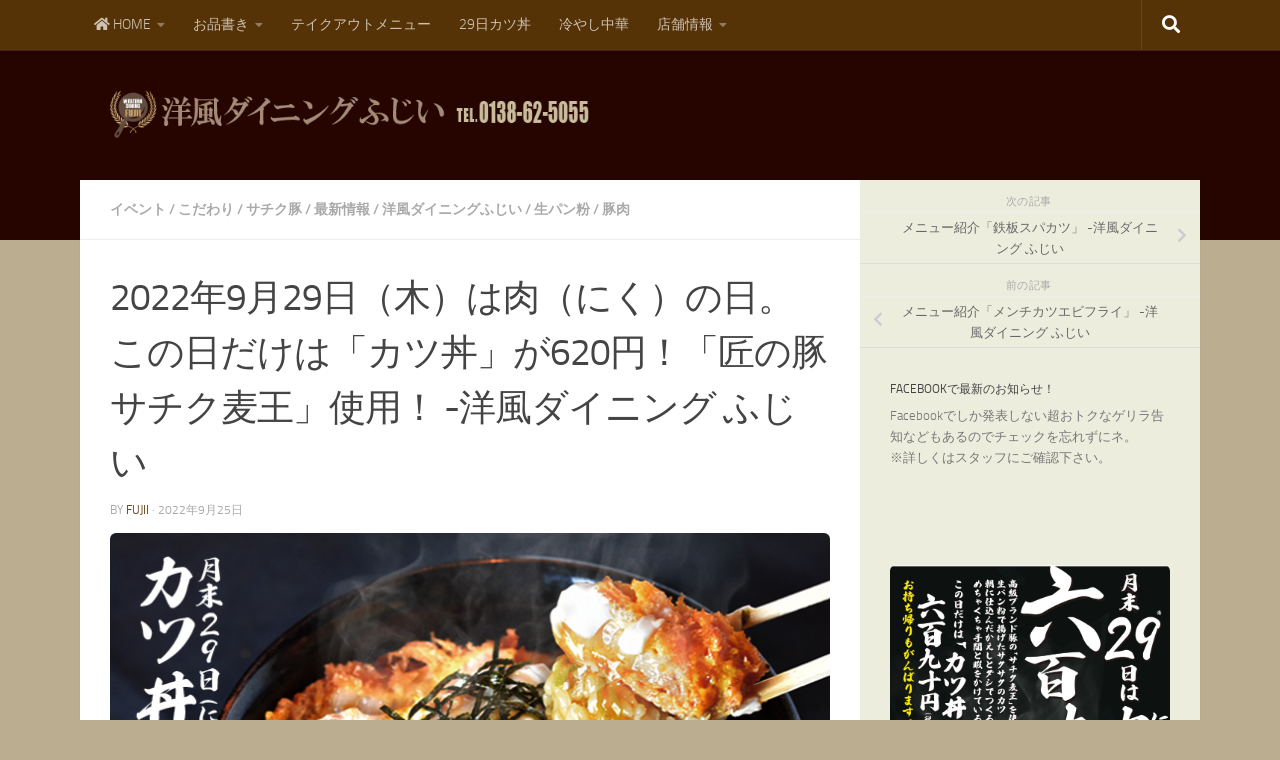

--- FILE ---
content_type: text/html; charset=UTF-8
request_url: https://dining-fujii.com/archive/western-dining-fujii/4987.html
body_size: 14944
content:
<!DOCTYPE html><html class="no-js" lang="ja"><head><meta charset="UTF-8"><meta name="viewport" content="width=device-width, initial-scale=1.0"><link rel="profile" href="http://gmpg.org/xfn/11"><link rel="pingback" href="https://dining-fujii.com/xmlrpc.php"><link media="all" href="https://dining-fujii.com/wp-content/cache/autoptimize/css/autoptimize_c717fdad1b3b93d1a0a8a28c13a397bc.css" rel="stylesheet"><title>2022年9月29日（木）は肉（にく）の日。この日だけは「カツ丼」が620円！「匠の豚サチク麦王」使用！ -洋風ダイニング ふじい &#8211; 洋風ダイニングふじい</title><meta name='robots' content='max-image-preview:large' /> <script>document.documentElement.className = document.documentElement.className.replace("no-js","js");</script> <link rel="alternate" type="application/rss+xml" title="洋風ダイニングふじい &raquo; フィード" href="https://dining-fujii.com/feed" /><link rel="alternate" type="application/rss+xml" title="洋風ダイニングふじい &raquo; コメントフィード" href="https://dining-fujii.com/comments/feed" /><link rel="alternate" title="oEmbed (JSON)" type="application/json+oembed" href="https://dining-fujii.com/wp-json/oembed/1.0/embed?url=https%3A%2F%2Fdining-fujii.com%2Farchive%2Fwestern-dining-fujii%2F4987.html" /><link rel="alternate" title="oEmbed (XML)" type="text/xml+oembed" href="https://dining-fujii.com/wp-json/oembed/1.0/embed?url=https%3A%2F%2Fdining-fujii.com%2Farchive%2Fwestern-dining-fujii%2F4987.html&#038;format=xml" /> <script defer='defer' src="https://dining-fujii.com/wp-includes/js/jquery/jquery.min.js?ver=3.7.1" id="jquery-core-js"></script> <link rel="https://api.w.org/" href="https://dining-fujii.com/wp-json/" /><link rel="alternate" title="JSON" type="application/json" href="https://dining-fujii.com/wp-json/wp/v2/posts/4987" /><link rel="EditURI" type="application/rsd+xml" title="RSD" href="https://dining-fujii.com/xmlrpc.php?rsd" /><meta name="generator" content="WordPress 6.9" /><link rel="canonical" href="https://dining-fujii.com/archive/western-dining-fujii/4987.html" /><link rel='shortlink' href='https://dining-fujii.com/?p=4987' /><link rel="preload" as="font" type="font/woff2" href="https://dining-fujii.com/wp-content/themes/hueman/assets/front/webfonts/fa-brands-400.woff2?v=5.15.2" crossorigin="anonymous"/><link rel="preload" as="font" type="font/woff2" href="https://dining-fujii.com/wp-content/themes/hueman/assets/front/webfonts/fa-regular-400.woff2?v=5.15.2" crossorigin="anonymous"/><link rel="preload" as="font" type="font/woff2" href="https://dining-fujii.com/wp-content/themes/hueman/assets/front/webfonts/fa-solid-900.woff2?v=5.15.2" crossorigin="anonymous"/><link rel="preload" as="font" type="font/woff" href="https://dining-fujii.com/wp-content/themes/hueman/assets/front/fonts/titillium-light-webfont.woff" crossorigin="anonymous"/><link rel="preload" as="font" type="font/woff" href="https://dining-fujii.com/wp-content/themes/hueman/assets/front/fonts/titillium-lightitalic-webfont.woff" crossorigin="anonymous"/><link rel="preload" as="font" type="font/woff" href="https://dining-fujii.com/wp-content/themes/hueman/assets/front/fonts/titillium-regular-webfont.woff" crossorigin="anonymous"/><link rel="preload" as="font" type="font/woff" href="https://dining-fujii.com/wp-content/themes/hueman/assets/front/fonts/titillium-regularitalic-webfont.woff" crossorigin="anonymous"/><link rel="preload" as="font" type="font/woff" href="https://dining-fujii.com/wp-content/themes/hueman/assets/front/fonts/titillium-semibold-webfont.woff" crossorigin="anonymous"/> <!--[if lt IE 9]> <script src="https://dining-fujii.com/wp-content/themes/hueman/assets/front/js/ie/html5shiv-printshiv.min.js"></script> <script src="https://dining-fujii.com/wp-content/themes/hueman/assets/front/js/ie/selectivizr.js"></script> <![endif]--><link rel="icon" href="https://dining-fujii.com/wp-content/uploads/2018/03/2018-dining-fujii-icon-150x150.png" sizes="32x32" /><link rel="icon" href="https://dining-fujii.com/wp-content/uploads/2018/03/2018-dining-fujii-icon.png" sizes="192x192" /><link rel="apple-touch-icon" href="https://dining-fujii.com/wp-content/uploads/2018/03/2018-dining-fujii-icon.png" /><meta name="msapplication-TileImage" content="https://dining-fujii.com/wp-content/uploads/2018/03/2018-dining-fujii-icon.png" /></head><body class="wp-singular post-template-default single single-post postid-4987 single-format-standard wp-custom-logo wp-embed-responsive wp-theme-hueman wp-child-theme-being-hueman col-2cl full-width topbar-enabled header-desktop-sticky header-mobile-sticky hueman-3-7-27-with-child-theme chrome"><div id="wrapper"><header id="header" class="main-menu-mobile-on one-mobile-menu main_menu header-ads-desktop  topbar-transparent no-header-img"><nav class="nav-container group mobile-menu mobile-sticky no-menu-assigned" id="nav-mobile" data-menu-id="header-1"><div class="mobile-title-logo-in-header"><p class="site-title"> <a class="custom-logo-link" href="https://dining-fujii.com/" rel="home" title="洋風ダイニングふじい | ホームページ"><img src="https://dining-fujii.com/wp-content/uploads/2018/03/dining-fujii_s.png" alt="洋風ダイニングふじい" width="393" height="59"/></a></p></div> <button class="ham__navbar-toggler-two collapsed" title="Menu" aria-expanded="false"> <span class="ham__navbar-span-wrapper"> <span class="line line-1"></span> <span class="line line-2"></span> <span class="line line-3"></span> </span> </button><div class="nav-text"></div><div class="nav-wrap container"><ul class="nav container-inner group mobile-search"><li><form role="search" method="get" class="search-form" action="https://dining-fujii.com/"> <label> <span class="screen-reader-text">検索:</span> <input type="search" class="search-field" placeholder="検索&hellip;" value="" name="s" /> </label> <input type="submit" class="search-submit" value="検索" /></form></li></ul><ul id="menu-%e3%83%a1%e3%83%8b%e3%83%a5%e3%83%bc%e3%83%90%e3%83%bc" class="nav container-inner group"><li id="menu-item-2939" class="menu-item menu-item-type-post_type menu-item-object-page menu-item-home menu-item-has-children menu-item-2939"><a href="https://dining-fujii.com/"><i class="fa fa-home"></i><span class="fontawesome-text"> HOME</span></a><ul class="sub-menu"><li id="menu-item-2937" class="menu-item menu-item-type-post_type menu-item-object-page current_page_parent menu-item-2937"><a href="https://dining-fujii.com/information">最新情報</a></li></ul></li><li id="menu-item-2922" class="menu-item menu-item-type-post_type menu-item-object-page menu-item-has-children menu-item-2922"><a href="https://dining-fujii.com/menu">お品書き</a><ul class="sub-menu"><li id="menu-item-1076" class="menu-item menu-item-type-post_type menu-item-object-page menu-item-has-children menu-item-1076"><a href="https://dining-fujii.com/grand-menu">メニュー紹介</a><ul class="sub-menu"><li id="menu-item-5346" class="menu-item menu-item-type-post_type menu-item-object-post menu-item-5346"><a href="https://dining-fujii.com/archive/western-dining-fujii/5344.html">ハンバーグフランクソーセージ</a></li><li id="menu-item-4840" class="menu-item menu-item-type-post_type menu-item-object-post menu-item-4840"><a href="https://dining-fujii.com/archive/western-dining-fujii/1235.html">ハンバーグエビフライ</a></li><li id="menu-item-4865" class="menu-item menu-item-type-post_type menu-item-object-post menu-item-4865"><a href="https://dining-fujii.com/archive/western-dining-fujii/1230.html">ハンバーグ</a></li><li id="menu-item-4867" class="menu-item menu-item-type-post_type menu-item-object-post menu-item-4867"><a href="https://dining-fujii.com/archive/western-dining-fujii/1236.html">ハンバーグチーズ</a></li><li id="menu-item-4854" class="menu-item menu-item-type-post_type menu-item-object-post menu-item-4854"><a href="https://dining-fujii.com/archive/western-dining-fujii/1282.html">カツカレー</a></li><li id="menu-item-4853" class="menu-item menu-item-type-post_type menu-item-object-post menu-item-4853"><a href="https://dining-fujii.com/archive/western-dining-fujii/1287.html">カレーライス</a></li><li id="menu-item-4843" class="menu-item menu-item-type-post_type menu-item-object-post menu-item-4843"><a href="https://dining-fujii.com/archive/western-dining-fujii/1321.html">焼きカレー</a></li><li id="menu-item-4855" class="menu-item menu-item-type-post_type menu-item-object-post menu-item-4855"><a href="https://dining-fujii.com/archive/western-dining-fujii/1077.html">ステーキ</a></li><li id="menu-item-4859" class="menu-item menu-item-type-post_type menu-item-object-post menu-item-4859"><a href="https://dining-fujii.com/archive/western-dining-fujii/1160.html">生姜焼</a></li><li id="menu-item-4856" class="menu-item menu-item-type-post_type menu-item-object-post menu-item-4856"><a href="https://dining-fujii.com/archive/western-dining-fujii/1165.html">とんかつ</a></li><li id="menu-item-4857" class="menu-item menu-item-type-post_type menu-item-object-post menu-item-4857"><a href="https://dining-fujii.com/archive/western-dining-fujii/1164.html">ひれかつ</a></li><li id="menu-item-4858" class="menu-item menu-item-type-post_type menu-item-object-post menu-item-4858"><a href="https://dining-fujii.com/archive/western-dining-fujii/1197.html">ポークカツレツ</a></li><li id="menu-item-4862" class="menu-item menu-item-type-post_type menu-item-object-post menu-item-4862"><a href="https://dining-fujii.com/archive/western-dining-fujii/1207.html">チキン南蛮</a></li><li id="menu-item-4914" class="menu-item menu-item-type-post_type menu-item-object-post menu-item-4914"><a href="https://dining-fujii.com/archive/western-dining-fujii/4912.html">若鶏の唐揚</a></li><li id="menu-item-4846" class="menu-item menu-item-type-post_type menu-item-object-post menu-item-4846"><a href="https://dining-fujii.com/archive/western-dining-fujii/1335.html">唐揚（単品）</a></li><li id="menu-item-4871" class="menu-item menu-item-type-post_type menu-item-object-post menu-item-4871"><a href="https://dining-fujii.com/archive/western-dining-fujii/1210.html">メンチカツエビフライ</a></li><li id="menu-item-4849" class="menu-item menu-item-type-post_type menu-item-object-post menu-item-4849"><a href="https://dining-fujii.com/archive/western-dining-fujii/1221.html">エビフライ</a></li><li id="menu-item-4841" class="menu-item menu-item-type-post_type menu-item-object-post menu-item-4841"><a href="https://dining-fujii.com/archive/western-dining-fujii/1222.html">大海老フライ</a></li><li id="menu-item-4847" class="menu-item menu-item-type-post_type menu-item-object-post menu-item-4847"><a href="https://dining-fujii.com/archive/western-dining-fujii/1302.html">鉄板スパカツ</a></li><li id="menu-item-4861" class="menu-item menu-item-type-post_type menu-item-object-post menu-item-4861"><a href="https://dining-fujii.com/archive/western-dining-fujii/1308.html">スパカツ</a></li><li id="menu-item-4864" class="menu-item menu-item-type-post_type menu-item-object-post menu-item-4864"><a href="https://dining-fujii.com/archive/western-dining-fujii/1311.html">ナポリタンスパ</a></li><li id="menu-item-4868" class="menu-item menu-item-type-post_type menu-item-object-post menu-item-4868"><a href="https://dining-fujii.com/archive/western-dining-fujii/1313.html">ミートソーススパ</a></li><li id="menu-item-4851" class="menu-item menu-item-type-post_type menu-item-object-post menu-item-4851"><a href="https://dining-fujii.com/archive/western-dining-fujii/1200.html">カツ丼</a></li><li id="menu-item-4850" class="menu-item menu-item-type-post_type menu-item-object-post menu-item-4850"><a href="https://dining-fujii.com/archive/western-dining-fujii/1241.html">オムライス</a></li><li id="menu-item-4870" class="menu-item menu-item-type-post_type menu-item-object-post menu-item-4870"><a href="https://dining-fujii.com/archive/western-dining-fujii/4786.html">【終了】メンチカツ</a></li><li id="menu-item-4860" class="menu-item menu-item-type-post_type menu-item-object-post menu-item-4860"><a href="https://dining-fujii.com/archive/western-dining-fujii/1316.html">【終了】シーフードスパ</a></li><li id="menu-item-4839" class="menu-item menu-item-type-post_type menu-item-object-post menu-item-4839"><a href="https://dining-fujii.com/archive/western-dining-fujii/1340.html">【終了】トマトモッツァレラチーズサラダ</a></li><li id="menu-item-4869" class="menu-item menu-item-type-post_type menu-item-object-post menu-item-4869"><a href="https://dining-fujii.com/archive/western-dining-fujii/1220.html">【終了】ミックスフライ</a></li><li id="menu-item-4842" class="menu-item menu-item-type-post_type menu-item-object-post menu-item-4842"><a href="https://dining-fujii.com/archive/western-dining-fujii/1346.html">【終了】海老マカロニグラタン</a></li><li id="menu-item-4852" class="menu-item menu-item-type-post_type menu-item-object-post menu-item-4852"><a href="https://dining-fujii.com/archive/western-dining-fujii/1349.html">【終了】カニグラタン</a></li><li id="menu-item-4845" class="menu-item menu-item-type-post_type menu-item-object-post menu-item-4845"><a href="https://dining-fujii.com/archive/western-dining-fujii/1332.html">【終了】若鶏のグリル</a></li><li id="menu-item-4848" class="menu-item menu-item-type-post_type menu-item-object-post menu-item-4848"><a href="https://dining-fujii.com/archive/western-dining-fujii/1246.html">【終了】あんかけ焼きそば</a></li><li id="menu-item-4863" class="menu-item menu-item-type-post_type menu-item-object-post menu-item-4863"><a href="https://dining-fujii.com/archive/western-dining-fujii/1338.html">【終了】洋風牛すじ煮込み</a></li><li id="menu-item-4844" class="menu-item menu-item-type-post_type menu-item-object-post menu-item-4844"><a href="https://dining-fujii.com/archive/western-dining-fujii/1343.html">【終了】生ハムサラダ</a></li></ul></li></ul></li><li id="menu-item-2945" class="menu-item menu-item-type-post_type menu-item-object-page menu-item-2945"><a href="https://dining-fujii.com/take-out">テイクアウトメニュー</a></li><li id="menu-item-2909" class="menu-item menu-item-type-post_type menu-item-object-page menu-item-2909"><a href="https://dining-fujii.com/katsu-don">29日カツ丼</a></li><li id="menu-item-2908" class="menu-item menu-item-type-post_type menu-item-object-page menu-item-2908"><a href="https://dining-fujii.com/hiyasiraumen">冷やし中華</a></li><li id="menu-item-1058" class="menu-item menu-item-type-post_type menu-item-object-page menu-item-has-children menu-item-1058"><a href="https://dining-fujii.com/store-data">店舗情報</a><ul class="sub-menu"><li id="menu-item-1075" class="menu-item menu-item-type-post_type menu-item-object-page menu-item-has-children menu-item-1075"><a href="https://dining-fujii.com/picky-about">こだわり</a><ul class="sub-menu"><li id="menu-item-1083" class="menu-item menu-item-type-post_type menu-item-object-page menu-item-1083"><a href="https://dining-fujii.com/picky-about/sachiku-pork">サチク麦王</a></li><li id="menu-item-1087" class="menu-item menu-item-type-post_type menu-item-object-page menu-item-1087"><a href="https://dining-fujii.com/raw-bread-crumbs">生パン粉</a></li></ul></li><li id="menu-item-1065" class="menu-item menu-item-type-post_type menu-item-object-page menu-item-1065"><a href="https://dining-fujii.com/store-data/privacy-protection">個人情報の取扱い</a></li><li id="menu-item-1499" class="menu-item menu-item-type-post_type menu-item-object-page menu-item-1499"><a href="https://dining-fujii.com/%e3%82%b5%e3%82%a4%e3%83%88%e3%83%9e%e3%83%83%e3%83%97">サイトマップ</a></li></ul></li></ul></div></nav><nav class="nav-container group desktop-menu desktop-sticky " id="nav-topbar" data-menu-id="header-2"><div class="nav-text"></div><div class="topbar-toggle-down"> <i class="fas fa-angle-double-down" aria-hidden="true" data-toggle="down" title="メニューを展開"></i> <i class="fas fa-angle-double-up" aria-hidden="true" data-toggle="up" title="メニューを閉じる"></i></div><div class="nav-wrap container"><ul id="menu-%e3%83%a1%e3%83%8b%e3%83%a5%e3%83%bc%e3%83%90%e3%83%bc-1" class="nav container-inner group"><li class="menu-item menu-item-type-post_type menu-item-object-page menu-item-home menu-item-has-children menu-item-2939"><a href="https://dining-fujii.com/"><i class="fa fa-home"></i><span class="fontawesome-text"> HOME</span></a><ul class="sub-menu"><li class="menu-item menu-item-type-post_type menu-item-object-page current_page_parent menu-item-2937"><a href="https://dining-fujii.com/information">最新情報</a></li></ul></li><li class="menu-item menu-item-type-post_type menu-item-object-page menu-item-has-children menu-item-2922"><a href="https://dining-fujii.com/menu">お品書き</a><ul class="sub-menu"><li class="menu-item menu-item-type-post_type menu-item-object-page menu-item-has-children menu-item-1076"><a href="https://dining-fujii.com/grand-menu">メニュー紹介</a><ul class="sub-menu"><li class="menu-item menu-item-type-post_type menu-item-object-post menu-item-5346"><a href="https://dining-fujii.com/archive/western-dining-fujii/5344.html">ハンバーグフランクソーセージ</a></li><li class="menu-item menu-item-type-post_type menu-item-object-post menu-item-4840"><a href="https://dining-fujii.com/archive/western-dining-fujii/1235.html">ハンバーグエビフライ</a></li><li class="menu-item menu-item-type-post_type menu-item-object-post menu-item-4865"><a href="https://dining-fujii.com/archive/western-dining-fujii/1230.html">ハンバーグ</a></li><li class="menu-item menu-item-type-post_type menu-item-object-post menu-item-4867"><a href="https://dining-fujii.com/archive/western-dining-fujii/1236.html">ハンバーグチーズ</a></li><li class="menu-item menu-item-type-post_type menu-item-object-post menu-item-4854"><a href="https://dining-fujii.com/archive/western-dining-fujii/1282.html">カツカレー</a></li><li class="menu-item menu-item-type-post_type menu-item-object-post menu-item-4853"><a href="https://dining-fujii.com/archive/western-dining-fujii/1287.html">カレーライス</a></li><li class="menu-item menu-item-type-post_type menu-item-object-post menu-item-4843"><a href="https://dining-fujii.com/archive/western-dining-fujii/1321.html">焼きカレー</a></li><li class="menu-item menu-item-type-post_type menu-item-object-post menu-item-4855"><a href="https://dining-fujii.com/archive/western-dining-fujii/1077.html">ステーキ</a></li><li class="menu-item menu-item-type-post_type menu-item-object-post menu-item-4859"><a href="https://dining-fujii.com/archive/western-dining-fujii/1160.html">生姜焼</a></li><li class="menu-item menu-item-type-post_type menu-item-object-post menu-item-4856"><a href="https://dining-fujii.com/archive/western-dining-fujii/1165.html">とんかつ</a></li><li class="menu-item menu-item-type-post_type menu-item-object-post menu-item-4857"><a href="https://dining-fujii.com/archive/western-dining-fujii/1164.html">ひれかつ</a></li><li class="menu-item menu-item-type-post_type menu-item-object-post menu-item-4858"><a href="https://dining-fujii.com/archive/western-dining-fujii/1197.html">ポークカツレツ</a></li><li class="menu-item menu-item-type-post_type menu-item-object-post menu-item-4862"><a href="https://dining-fujii.com/archive/western-dining-fujii/1207.html">チキン南蛮</a></li><li class="menu-item menu-item-type-post_type menu-item-object-post menu-item-4914"><a href="https://dining-fujii.com/archive/western-dining-fujii/4912.html">若鶏の唐揚</a></li><li class="menu-item menu-item-type-post_type menu-item-object-post menu-item-4846"><a href="https://dining-fujii.com/archive/western-dining-fujii/1335.html">唐揚（単品）</a></li><li class="menu-item menu-item-type-post_type menu-item-object-post menu-item-4871"><a href="https://dining-fujii.com/archive/western-dining-fujii/1210.html">メンチカツエビフライ</a></li><li class="menu-item menu-item-type-post_type menu-item-object-post menu-item-4849"><a href="https://dining-fujii.com/archive/western-dining-fujii/1221.html">エビフライ</a></li><li class="menu-item menu-item-type-post_type menu-item-object-post menu-item-4841"><a href="https://dining-fujii.com/archive/western-dining-fujii/1222.html">大海老フライ</a></li><li class="menu-item menu-item-type-post_type menu-item-object-post menu-item-4847"><a href="https://dining-fujii.com/archive/western-dining-fujii/1302.html">鉄板スパカツ</a></li><li class="menu-item menu-item-type-post_type menu-item-object-post menu-item-4861"><a href="https://dining-fujii.com/archive/western-dining-fujii/1308.html">スパカツ</a></li><li class="menu-item menu-item-type-post_type menu-item-object-post menu-item-4864"><a href="https://dining-fujii.com/archive/western-dining-fujii/1311.html">ナポリタンスパ</a></li><li class="menu-item menu-item-type-post_type menu-item-object-post menu-item-4868"><a href="https://dining-fujii.com/archive/western-dining-fujii/1313.html">ミートソーススパ</a></li><li class="menu-item menu-item-type-post_type menu-item-object-post menu-item-4851"><a href="https://dining-fujii.com/archive/western-dining-fujii/1200.html">カツ丼</a></li><li class="menu-item menu-item-type-post_type menu-item-object-post menu-item-4850"><a href="https://dining-fujii.com/archive/western-dining-fujii/1241.html">オムライス</a></li><li class="menu-item menu-item-type-post_type menu-item-object-post menu-item-4870"><a href="https://dining-fujii.com/archive/western-dining-fujii/4786.html">【終了】メンチカツ</a></li><li class="menu-item menu-item-type-post_type menu-item-object-post menu-item-4860"><a href="https://dining-fujii.com/archive/western-dining-fujii/1316.html">【終了】シーフードスパ</a></li><li class="menu-item menu-item-type-post_type menu-item-object-post menu-item-4839"><a href="https://dining-fujii.com/archive/western-dining-fujii/1340.html">【終了】トマトモッツァレラチーズサラダ</a></li><li class="menu-item menu-item-type-post_type menu-item-object-post menu-item-4869"><a href="https://dining-fujii.com/archive/western-dining-fujii/1220.html">【終了】ミックスフライ</a></li><li class="menu-item menu-item-type-post_type menu-item-object-post menu-item-4842"><a href="https://dining-fujii.com/archive/western-dining-fujii/1346.html">【終了】海老マカロニグラタン</a></li><li class="menu-item menu-item-type-post_type menu-item-object-post menu-item-4852"><a href="https://dining-fujii.com/archive/western-dining-fujii/1349.html">【終了】カニグラタン</a></li><li class="menu-item menu-item-type-post_type menu-item-object-post menu-item-4845"><a href="https://dining-fujii.com/archive/western-dining-fujii/1332.html">【終了】若鶏のグリル</a></li><li class="menu-item menu-item-type-post_type menu-item-object-post menu-item-4848"><a href="https://dining-fujii.com/archive/western-dining-fujii/1246.html">【終了】あんかけ焼きそば</a></li><li class="menu-item menu-item-type-post_type menu-item-object-post menu-item-4863"><a href="https://dining-fujii.com/archive/western-dining-fujii/1338.html">【終了】洋風牛すじ煮込み</a></li><li class="menu-item menu-item-type-post_type menu-item-object-post menu-item-4844"><a href="https://dining-fujii.com/archive/western-dining-fujii/1343.html">【終了】生ハムサラダ</a></li></ul></li></ul></li><li class="menu-item menu-item-type-post_type menu-item-object-page menu-item-2945"><a href="https://dining-fujii.com/take-out">テイクアウトメニュー</a></li><li class="menu-item menu-item-type-post_type menu-item-object-page menu-item-2909"><a href="https://dining-fujii.com/katsu-don">29日カツ丼</a></li><li class="menu-item menu-item-type-post_type menu-item-object-page menu-item-2908"><a href="https://dining-fujii.com/hiyasiraumen">冷やし中華</a></li><li class="menu-item menu-item-type-post_type menu-item-object-page menu-item-has-children menu-item-1058"><a href="https://dining-fujii.com/store-data">店舗情報</a><ul class="sub-menu"><li class="menu-item menu-item-type-post_type menu-item-object-page menu-item-has-children menu-item-1075"><a href="https://dining-fujii.com/picky-about">こだわり</a><ul class="sub-menu"><li class="menu-item menu-item-type-post_type menu-item-object-page menu-item-1083"><a href="https://dining-fujii.com/picky-about/sachiku-pork">サチク麦王</a></li><li class="menu-item menu-item-type-post_type menu-item-object-page menu-item-1087"><a href="https://dining-fujii.com/raw-bread-crumbs">生パン粉</a></li></ul></li><li class="menu-item menu-item-type-post_type menu-item-object-page menu-item-1065"><a href="https://dining-fujii.com/store-data/privacy-protection">個人情報の取扱い</a></li><li class="menu-item menu-item-type-post_type menu-item-object-page menu-item-1499"><a href="https://dining-fujii.com/%e3%82%b5%e3%82%a4%e3%83%88%e3%83%9e%e3%83%83%e3%83%97">サイトマップ</a></li></ul></li></ul></div><div id="topbar-header-search" class="container"><div class="container-inner"> <button class="toggle-search"><i class="fas fa-search"></i></button><div class="search-expand"><div class="search-expand-inner"><form role="search" method="get" class="search-form" action="https://dining-fujii.com/"> <label> <span class="screen-reader-text">検索:</span> <input type="search" class="search-field" placeholder="検索&hellip;" value="" name="s" /> </label> <input type="submit" class="search-submit" value="検索" /></form></div></div></div></div></nav><div class="container group"><div class="container-inner"><div class="group hu-pad central-header-zone"><div class="logo-tagline-group"><p class="site-title"> <a class="custom-logo-link" href="https://dining-fujii.com/" rel="home" title="洋風ダイニングふじい | ホームページ"><img src="https://dining-fujii.com/wp-content/uploads/2018/03/dining-fujii_t.png" alt="洋風ダイニングふじい" width="613" height="64"/></a></p></div></div></div></div></header><div class="container" id="page"><div class="container-inner"><div class="main"><div class="main-inner group"><main class="content" id="content"><div class="page-title hu-pad group"><ul class="meta-single group"><li class="category"><a href="https://dining-fujii.com/topics/western-dining-fujii/event" rel="category tag">イベント</a> <span>/</span> <a href="https://dining-fujii.com/topics/western-dining-fujii/commitment" rel="category tag">こだわり</a> <span>/</span> <a href="https://dining-fujii.com/topics/western-dining-fujii/sachiku-pork" rel="category tag">サチク豚</a> <span>/</span> <a href="https://dining-fujii.com/topics/western-dining-fujii/information" rel="category tag">最新情報</a> <span>/</span> <a href="https://dining-fujii.com/topics/western-dining-fujii" rel="category tag">洋風ダイニングふじい</a> <span>/</span> <a href="https://dining-fujii.com/topics/western-dining-fujii/raw-bread-crumbs" rel="category tag">生パン粉</a> <span>/</span> <a href="https://dining-fujii.com/topics/western-dining-fujii/pork" rel="category tag">豚肉</a></li></ul></div><div class="hu-pad group"><article class="post-4987 post type-post status-publish format-standard has-post-thumbnail hentry category-event category-commitment category-sachiku-pork category-information category-western-dining-fujii category-raw-bread-crumbs category-pork tag-146 tag-332 tag-fujii tag-145 tag-136 tag-140 tag-138 tag-317 tag-137 tag-141 tag-419 tag-147"><div class="post-inner group"><h1 class="post-title entry-title">2022年9月29日（木）は肉（にく）の日。この日だけは「カツ丼」が620円！「匠の豚サチク麦王」使用！ -洋風ダイニング ふじい</h1><p class="post-byline"> by <span class="vcard author"> <span class="fn"><a href="https://dining-fujii.com/archive/author/user1" title="fujii の投稿" rel="author">fujii</a></span> </span> &middot; <time class="published" datetime="2022-09-25T09:03:07+09:00">2022年9月25日</time></p><div class="clear"></div><div class="entry themeform"><div class="entry-inner"><p><img  fetchpriority="high" decoding="async"  src="[data-uri]" data-src="https://dining-fujii.com/wp-content/uploads/2022/04/dining-fujii-katsu-don1.jpg"  alt="月末29日はカツ丼の日バナー" class="alignnone size-full wp-image-4329" width="726" height="423"><br /> <img  decoding="async"  src="[data-uri]" data-src="https://dining-fujii.com/wp-content/uploads/2022/04/fujii_katudon720-r2.jpg"  alt="洋風ダイニングふじい「カツ丼」620円" class="alignnone size-full wp-image-4334" width="720" height="1034"><br /> ※写真はイメージです。</p><h5><span style="color: #c4962d;">* イベント*</span></h5><h3><span style="color: orangered">月末29日限定企画！</span></h3><h3><span style="color: #c4962d;">カツ丼（店内お食事）</span> 620yen（税込）</h3><p>みそ汁・漬物付</p><h3><span style="color: #c4962d;">カツ丼（お持ち帰り）</span> 620yen（税込）</h3><p>〈お持ち帰り〉テイクアウトも620円です。<br /> ※テイクアウトにはみそ汁・漬物はつきませんのでご了承下さい。</p><p><img  decoding="async"  src="[data-uri]" data-src="https://dining-fujii.com/wp-content/uploads/2019/11/line.png"  alt="" class="alignnone size-full wp-image-2970" width="720" height="1"></p><p>2022年9月29日（木）は肉（にく）の日です！<br /> おにくにくにくにく！この日だけは『洋風ダイニング ふじい』のカツ丼が620円（税込）で食べれます！</p><p>ダシが決めて！<br /> かえしを作り毎朝取るダシで合わせた自慢のタレで一手間も二手間もかけた自慢のカツ丼です。<br /> 生パン粉でブランド豚「サチク麦王」を揚げた究極の逸品！<br /> 味はいつもと同じく手間暇かけた美味しいカツ丼が620円です（笑）</p><p>かつ丼愛が止まらい方におススメ！</p><p>もちろん赤字覚悟のイベント！<br /> 美味しいお肉をみんなに食べて欲しいので、この日だけはみんな笑顔になりましょう（笑）</p><p><font color="orangered">道南でブランド豚「匠の豚サチク麦王」が食べれるのは『洋風ダイニング ふじい』だけ！</font><br /> ※2018.9.29 現在</p><p><a href="https://dining-fujii.com/picky-about/sachiku-pork"><img  loading="lazy" decoding="async"  src="[data-uri]" data-src="https://dining-fujii.com/wp-content/uploads/2018/03/sachiku-pork.jpg"  alt="ブランド豚「匠の豚 サチク麦王」使用" class="alignnone size-full wp-image-1098" width="121" height="122" data-srcset="https://dining-fujii.com/wp-content/uploads/2018/03/sachiku-pork.jpg 243w, https://dining-fujii.com/wp-content/uploads/2018/03/sachiku-pork-150x150.jpg 150w, https://dining-fujii.com/wp-content/uploads/2018/03/sachiku-pork-160x160.jpg 160w, https://dining-fujii.com/wp-content/uploads/2018/03/sachiku-pork-320x320.jpg 320w" data-sizes="auto, (max-width: 121px) 100vw, 121px" /></a><a href="https://dining-fujii.com/raw-bread-crumbs"><img  loading="lazy" decoding="async"  src="[data-uri]" data-src="https://dining-fujii.com/wp-content/uploads/2018/03/raw-bread-crumbs.jpg"  alt="生パン粉使用" class="alignnone size-full wp-image-1097" width="81" height="122"></a><img  loading="lazy" decoding="async"  src="[data-uri]" data-src="https://dining-fujii.com/wp-content/uploads/2018/03/take-out.jpg"  alt="お持ち帰りOK" class="alignnone size-full wp-image-1099" width="96" height="122"></p><p><a href="https://dining-fujii.com/picky-about/sachiku-pork"><i class="fa fa-arrow-circle-right"></i> ブランド豚「匠の豚 サチク麦王」とは</a><br /> <a href="https://dining-fujii.com/raw-bread-crumbs"><i class="fa fa-arrow-circle-right"></i> 生パン粉を使用すると</a></p><p><img  decoding="async"  src="[data-uri]" data-src="https://dining-fujii.com/wp-content/uploads/2019/11/line.png"  alt="" class="alignnone size-full wp-image-2970" width="720" height="1"></p><p>令和4年（2022年）のカツ丼の日程は以下のようになります。</p><p>1月29日（土）<br /> 3月29日（火）<br /> 4月29日（金）<br /> 5月29日（日）<br /> 7月29日（金）<br /> 8月29日（月）<br /> 9月29日（木）<br /> 10月29日（土）<br /> 11月29日（火）</p><p>お見逃しなく！</p><p>※カツ丼の日の日程に関しましてはやむをえず予告なく変更される場合があります。<br /> 予めご了承ください。</p><p><img  decoding="async"  src="[data-uri]" data-src="https://dining-fujii.com/wp-content/uploads/2019/11/line.png"  alt="" class="alignnone size-full wp-image-2970" width="720" height="1"></p><div><div class="dfad dfad_pos_1 dfad_first" id="_ad_2285"><img  loading="lazy" decoding="async"  src="[data-uri]" data-src="https://dining-fujii.com/wp-content/uploads/2018/03/dining-fujii-1.jpg"  alt="洋風ダイニング ふじい　外観" width="320" height="213" class="alignnone size-full wp-image-1431" /><h3>洋風ダイニング ふじい</h3> <FONT color="red">PayPay（ペイペイ）使えます。</FONT><br> <img  loading="lazy" decoding="async"  src="[data-uri]" data-src="https://dining-fujii.com/wp-content/uploads/2019/06/paypay.png"  alt="PayPay（ペイペイ）ロゴ" width="150" height="46" class="alignnone size-full wp-image-2490" /><br> ランチタイム 11:30～14:45（ラストオーダー14:00）<br> ディナータイム 17:00～20:30（Close）（ラストオーダー19:45）<br> 全32席完備（テーブル8席）<br> 定休日 / 水曜日  駐車場6台完備<br> 〒041-0821 北海道函館市港町1-15-26<h3>📞0138-62-5055</h3> <a href="https://dining-fujii.com/grand-menu"><i class="fa fa-arrow-circle-right"></i> 店内メニュー ≫</a><br> <a href="https://dining-fujii.com/take-out"><i class="fa fa-arrow-circle-right"></i> テイクアウトメニュー ≫</a><br> <a href="https://dining-fujii.com/katsu-don"><i class="fa fa-arrow-circle-right"></i> 29日はカツ丼620円 ≫</a></div></div><p><img  decoding="async"  src="[data-uri]" data-src="https://dining-fujii.com/wp-content/uploads/2019/11/line.png"  alt="" class="alignnone size-full wp-image-2970" width="720" height="1"></p><nav class="pagination group"></nav></div><div class="clear"></div></div></div></article><div class="clear"></div><p class="post-tags"><span>タグ:</span> <a href="https://dining-fujii.com/archive/tag/29%e6%97%a5" rel="tag">29日</a><a href="https://dining-fujii.com/archive/tag/620%e5%86%86" rel="tag">620円</a><a href="https://dining-fujii.com/archive/tag/fujii" rel="tag">fujii</a><a href="https://dining-fujii.com/archive/tag/%e3%82%ab%e3%83%84%e4%b8%bc" rel="tag">カツ丼</a><a href="https://dining-fujii.com/archive/tag/%e3%82%b0%e3%83%a9%e3%83%b3%e3%83%89%e3%83%a1%e3%83%8b%e3%83%a5%e3%83%bc" rel="tag">グランドメニュー</a><a href="https://dining-fujii.com/archive/tag/%e3%82%b5%e3%83%81%e3%82%af%e9%ba%a6%e7%8e%8b" rel="tag">サチク麦王</a><a href="https://dining-fujii.com/archive/tag/%e5%87%bd%e9%a4%a8%e5%b8%82" rel="tag">函館市</a><a href="https://dining-fujii.com/archive/tag/%e6%9c%88%e4%b8%80" rel="tag">月一</a><a href="https://dining-fujii.com/archive/tag/%e6%b4%8b%e9%a2%a8%e3%83%80%e3%82%a4%e3%83%8b%e3%83%b3%e3%82%b0-%e3%81%b5%e3%81%98%e3%81%84" rel="tag">洋風ダイニング ふじい</a><a href="https://dining-fujii.com/archive/tag/%e7%94%9f%e3%83%91%e3%83%b3%e7%b2%89" rel="tag">生パン粉</a><a href="https://dining-fujii.com/archive/tag/%e7%b7%8a%e6%80%a5%e4%ba%8b%e6%85%8b%e5%ae%a3%e8%a8%80" rel="tag">緊急事態宣言</a><a href="https://dining-fujii.com/archive/tag/%e8%82%89%e3%81%ae%e6%97%a5" rel="tag">肉の日</a></p><h4 class="heading"> <i class="far fa-hand-point-right"></i>おすすめ</h4><ul class="related-posts group"><li class="related post-hover"><article class="post-4316 post type-post status-publish format-standard has-post-thumbnail hentry category-set category-lunch-menu category-information category-western-dining-fujii category-pork category-this_weeks_special tag-fujii tag-142 tag-50 tag-69 tag-138 tag-137 tag-208 tag-209 tag-207 tag-119"><div class="post-thumbnail"> <a href="https://dining-fujii.com/archive/western-dining-fujii/4316.html" class="hu-rel-post-thumb"> <img  width="402" height="245"  src="[data-uri]" data-src="https://dining-fujii.com/wp-content/uploads/2019/05/grilled-ginger-pork2019.jpg"  class="attachment-thumb-medium size-thumb-medium wp-post-image" alt="" decoding="async" loading="lazy" /> </a></div><div class="related-inner"><h4 class="post-title entry-title"> <a href="https://dining-fujii.com/archive/western-dining-fujii/4316.html" rel="bookmark">2022年3月7日（月）～3月11日（金）  週替わりランチ「豚ロースの生姜焼きセット」（国産八雲豚使用） -洋風ダイニング ふじい</a></h4><div class="post-meta group"><p class="post-date"> <time class="published updated" datetime="2022-03-07 09:04:00">2022年3月7日</time></p><p class="post-byline" style="display:none">&nbsp;by <span class="vcard author"> <span class="fn"><a href="https://dining-fujii.com/archive/author/user1" title="fujii の投稿" rel="author">fujii</a></span> </span> &middot; Published <span class="published">2022年3月7日</span> &middot; Last modified <span class="updated">2022年4月24日</span></p></div></div></article></li><li class="related post-hover"><article class="post-5098 post type-post status-publish format-standard has-post-thumbnail hentry category-event category-commitment category-information category-western-dining-fujii tag-fujii tag-136 tag-241 tag-138 tag-307 tag-137 tag-308"><div class="post-thumbnail"> <a href="https://dining-fujii.com/archive/western-dining-fujii/5098.html" class="hu-rel-post-thumb"> <img  width="402" height="245"  src="[data-uri]" data-src="https://dining-fujii.com/wp-content/uploads/2019/06/fujii_hiyasiraumen_kiwami720a.jpg"  class="attachment-thumb-medium size-thumb-medium wp-post-image" alt="" decoding="async" loading="lazy" /> </a></div><div class="related-inner"><h4 class="post-title entry-title"> <a href="https://dining-fujii.com/archive/western-dining-fujii/5098.html" rel="bookmark">お待たせしました！冷やし中華麺！はじまります！期間限定：令和5年7月1日（土） からいよいよスタート！8月中旬まで-洋風ダイニング ふじい</a></h4><div class="post-meta group"><p class="post-date"> <time class="published updated" datetime="2023-06-27 17:06:15">2023年6月27日</time></p><p class="post-byline" style="display:none">&nbsp;by <span class="vcard author"> <span class="fn"><a href="https://dining-fujii.com/archive/author/user1" title="fujii の投稿" rel="author">fujii</a></span> </span> &middot; Published <span class="published">2023年6月27日</span> &middot; Last modified <span class="updated">2023年7月1日</span></p></div></div></article></li><li class="related post-hover"><article class="post-3660 post type-post status-publish format-standard has-post-thumbnail hentry category-event category-commitment category-sachiku-pork category-information category-western-dining-fujii category-raw-bread-crumbs category-pork tag-146 tag-332 tag-fujii tag-145 tag-136 tag-140 tag-138 tag-317 tag-137 tag-141 tag-147"><div class="post-thumbnail"> <a href="https://dining-fujii.com/archive/western-dining-fujii/3660.html" class="hu-rel-post-thumb"> <img  width="520" height="225"  src="[data-uri]" data-src="https://dining-fujii.com/wp-content/uploads/2019/11/fujii_katudon_720b-r.jpg"  class="attachment-thumb-medium size-thumb-medium wp-post-image" alt="洋風ダイニングふじい「カツ丼」620円" decoding="async" loading="lazy" /> </a></div><div class="related-inner"><h4 class="post-title entry-title"> <a href="https://dining-fujii.com/archive/western-dining-fujii/3660.html" rel="bookmark">2020年9月29日（火）は肉（にく）の日。この日だけは「カツ丼」が620円！「匠の豚サチク麦王」使用！ -洋風ダイニング ふじい</a></h4><div class="post-meta group"><p class="post-date"> <time class="published updated" datetime="2020-09-28 07:01:06">2020年9月28日</time></p><p class="post-byline" style="display:none">&nbsp;by <span class="vcard author"> <span class="fn"><a href="https://dining-fujii.com/archive/author/user1" title="fujii の投稿" rel="author">fujii</a></span> </span> &middot; Published <span class="published">2020年9月28日</span> &middot; Last modified <span class="updated">2022年4月24日</span></p></div></div></article></li></ul></div></main><div class="sidebar s1 collapsed" data-position="right" data-layout="col-2cl" data-sb-id="s1"> <button class="sidebar-toggle" title="サイドバーを展開"><i class="fas sidebar-toggle-arrows"></i></button><div class="sidebar-content"><ul class="post-nav group"><li class="next"><strong>次の記事&nbsp;</strong><a href="https://dining-fujii.com/archive/western-dining-fujii/4994.html" rel="next"><i class="fas fa-chevron-right"></i><span>メニュー紹介「鉄板スパカツ」 -洋風ダイニング ふじい</span></a></li><li class="previous"><strong>前の記事&nbsp;</strong><a href="https://dining-fujii.com/archive/western-dining-fujii/4983.html" rel="prev"><i class="fas fa-chevron-left"></i><span>メニュー紹介「メンチカツエビフライ」 -洋風ダイニング ふじい</span></a></li></ul><div id="text-12" class="widget widget_text"><h3 class="widget-title">Facebookで最新のお知らせ！</h3><div class="textwidget"><p>Facebookでしか発表しない超おトクなゲリラ告知などもあるのでチェックを忘れずにネ。<br /> ※詳しくはスタッフにご確認下さい。</p><div id="fb-root"></div><p><script>(function(d, s, id) {
  var js, fjs = d.getElementsByTagName(s)[0];
  if (d.getElementById(id)) return;
  js = d.createElement(s); js.id = id;
  js.src = 'https://connect.facebook.net/ja_JP/sdk.js#xfbml=1&version=v3.2';
  fjs.parentNode.insertBefore(js, fjs);
}(document, 'script', 'facebook-jssdk'));</script></p><div class="fb-page" data-href="https://www.facebook.com/dining.fujii" data-tabs="timeline" data-width="290" data-height="300" data-small-header="true" data-adapt-container-width="true" data-hide-cover="true" data-show-facepile="false"><blockquote cite="https://www.facebook.com/dining.fujii" class="fb-xfbml-parse-ignore"><p><a href="https://www.facebook.com/dining.fujii">Fujii</a></p></blockquote></div></div></div><div id="text-11" class="widget widget_text"><div class="textwidget"><div id="google_translate_element"></div><p><script type="text/javascript">function googleTranslateElementInit() {
  new google.translate.TranslateElement({pageLanguage: 'ja'}, 'google_translate_element');
}</script><script type="text/javascript" src="//translate.google.com/translate_a/element.js?cb=googleTranslateElementInit"></script></p><div><div class="dfad dfad_pos_1 dfad_first" id="_ad_5105"><a href="https://dining-fujii.com/katsu-don"><img loading="lazy" decoding="async" src="https://dining-fujii.com/wp-content/uploads/2026/01/fujii_katudon202601.jpg" alt="2025洋風ダイニングふじい「カツ丼」690円" width="720" height="1031" class="alignnone size-full wp-image-5318" /></a><br> <br> <a href="https://dining-fujii.com/take-out"><img loading="lazy" decoding="async" src="https://dining-fujii.com/wp-content/uploads/2022/04/2022takeout-menu-s.jpg" alt="おかずオードブル" width="720" height="542" class="alignnone size-full wp-image-4895" /></a> <br> <a href="https://dining-fujii.com/take-out"><img loading="lazy" decoding="async" src="https://dining-fujii.com/wp-content/uploads/2022/04/2022takeout-menu-t.jpg" alt="よくばりオードブル" width="720" height="542" class="alignnone size-full wp-image-4896" /></a> 人気メニューを丸ごと『オードブル』当日テイクアウトできます！<br> <br> <a href="https://dining-fujii.com/hiyasiraumen2025" rel="noopener"><img loading="lazy" decoding="async" src="https://dining-fujii.com/wp-content/uploads/2025/06/fujii_hiyasiraumen2025_720.jpg" alt="洋風ダイニングふじい「2025冷やし中華」" width="720" height="1039" class="alignnone size-full wp-image-5486" /></a><br> <span style="color: red">【～夏季限定2025冷やし中華麺～】</span><br> 今年の冷やし中華は令和7年7月28日（木） で終了となりました。来年もご期待ください。<br></div></div></div></div><div id="text-13" class="widget widget_text"><h3 class="widget-title">SHOP DATA</h3><div class="textwidget"><p><img loading="lazy" decoding="async" src="https://dining-fujii.com/wp-content/uploads/2018/03/dining-fujii_sss.png" alt="洋風ダイニング ふじい" width="226" height="26" class="alignnone size-full wp-image-1159" /><br /> WESTERN DINING FUJII</p><p>〒041-0821 北海道函館市港町1-15-26<br /> 亀田港バス停すぐ側<br /> TEL 0138-62-5055<br /> 営業時間<br /> ランチタイム 11:30～14:45<br /> ※ラストオーダー14:00<br /> ディナータイム 17:00～20:30（Close）<br /> ※ラストオーダー19:45<br /> 全32席完備<br /> 定休日/水曜日<br /> 駐車場6台完備</p></div></div><div id="text-4" class="widget widget_text"><div class="textwidget"><p><a href="javascript:history.back();"><i class="fa fa-share"></i><br /> 前のページに戻る</a></p></div></div></div></div></div></div></div></div><footer id="footer"><section class="container" id="footer-widgets"><div class="container-inner"><div class="hu-pad group"><div class="footer-widget-1 grid one-third "><div id="text-14" class="widget widget_text"><div class="textwidget"><div><div class="dfad dfad_pos_1 dfad_first" id="_ad_3007"><a href="http://brilliant-gold.net/" target="_blank" rel="noopener noreferrer"><img loading="lazy" decoding="async" src="https://free-design-production.com/advertisement/brilliant-gold.net-01.webp" alt="道南を中心にアロマ（エッセンシャルオイル）のイベントや講義を多数開催しています。イベントブース内で行っているカード占い（アロマ数秘術セッション・アロマエンジェルカードリーディング・星のタロット）が意外と人気です。メディカルアロマBrilliant Gold（ブリリアントゴールド）doTERRA（ドテラ） / 個人サロン北海道函館市" width="734" height="368" class="alignnone size-full wp-image-497" /></a></div></div></div></div></div><div class="footer-widget-2 grid one-third "><div id="text-15" class="widget widget_text"><div class="textwidget"><div><div class="dfad dfad_pos_1 dfad_first" id="_ad_5170"><a href="http://kyonpingu.com/" target="_blank" rel="noopener noreferrer"><img loading="lazy" decoding="async" src="https://free-design-production.com/advertisement/kyonpingu.com-01.webp" alt="レース糸のかぎ針で編んだお花（フラワークロッシェ）を創作。全てハンドメイドですので同じものは一つとしてありません。そのため全ての作品がオーダーメイドとなります。お気軽にお問合わせください。Hand Madek yonpingu キョンピング Hokkaidō Hakodate-shi" width="734" height="368" class="alignnone size-full wp-image-497" /></a></div></div></div></div></div><div class="footer-widget-3 grid one-third last"><div id="text-16" class="widget widget_text"><div class="textwidget"><div><div class="dfad dfad_pos_1 dfad_first" id="_ad_5161"><a href="http://champs-fleurir.com/" target="_blank" rel="noopener noreferrer"><img loading="lazy" decoding="async" src="https://free-design-production.com/advertisement/champs-fleurir.com-02.webp" alt="無理なチカラは一切使わずにふんわり優しい「ぽかぽか」を体感できる「女性専用」の新感覚エステです。北海道北斗市追分にある一般住宅地にある一軒家です。こっそり一人で来ても良いですし友達や家族同士でも来やすくなっています。リラクゼーションサロン シャン フルリール" width="734" height="368" class="alignnone size-full wp-image-497" /></a></div></div></div></div></div></div></div></section><nav class="nav-container group" id="nav-footer" data-menu-id="footer-3" data-menu-scrollable="false"> <button class="ham__navbar-toggler-two collapsed" title="Menu" aria-expanded="false"> <span class="ham__navbar-span-wrapper"> <span class="line line-1"></span> <span class="line line-2"></span> <span class="line line-3"></span> </span> </button><div class="nav-text"></div><div class="nav-wrap"><ul id="menu-%e3%83%a1%e3%83%8b%e3%83%a5%e3%83%bc%e3%83%90%e3%83%bc-2" class="nav container group"><li class="menu-item menu-item-type-post_type menu-item-object-page menu-item-home menu-item-has-children menu-item-2939"><a href="https://dining-fujii.com/"><i class="fa fa-home"></i><span class="fontawesome-text"> HOME</span></a><ul class="sub-menu"><li class="menu-item menu-item-type-post_type menu-item-object-page current_page_parent menu-item-2937"><a href="https://dining-fujii.com/information">最新情報</a></li></ul></li><li class="menu-item menu-item-type-post_type menu-item-object-page menu-item-has-children menu-item-2922"><a href="https://dining-fujii.com/menu">お品書き</a><ul class="sub-menu"><li class="menu-item menu-item-type-post_type menu-item-object-page menu-item-has-children menu-item-1076"><a href="https://dining-fujii.com/grand-menu">メニュー紹介</a><ul class="sub-menu"><li class="menu-item menu-item-type-post_type menu-item-object-post menu-item-5346"><a href="https://dining-fujii.com/archive/western-dining-fujii/5344.html">ハンバーグフランクソーセージ</a></li><li class="menu-item menu-item-type-post_type menu-item-object-post menu-item-4840"><a href="https://dining-fujii.com/archive/western-dining-fujii/1235.html">ハンバーグエビフライ</a></li><li class="menu-item menu-item-type-post_type menu-item-object-post menu-item-4865"><a href="https://dining-fujii.com/archive/western-dining-fujii/1230.html">ハンバーグ</a></li><li class="menu-item menu-item-type-post_type menu-item-object-post menu-item-4867"><a href="https://dining-fujii.com/archive/western-dining-fujii/1236.html">ハンバーグチーズ</a></li><li class="menu-item menu-item-type-post_type menu-item-object-post menu-item-4854"><a href="https://dining-fujii.com/archive/western-dining-fujii/1282.html">カツカレー</a></li><li class="menu-item menu-item-type-post_type menu-item-object-post menu-item-4853"><a href="https://dining-fujii.com/archive/western-dining-fujii/1287.html">カレーライス</a></li><li class="menu-item menu-item-type-post_type menu-item-object-post menu-item-4843"><a href="https://dining-fujii.com/archive/western-dining-fujii/1321.html">焼きカレー</a></li><li class="menu-item menu-item-type-post_type menu-item-object-post menu-item-4855"><a href="https://dining-fujii.com/archive/western-dining-fujii/1077.html">ステーキ</a></li><li class="menu-item menu-item-type-post_type menu-item-object-post menu-item-4859"><a href="https://dining-fujii.com/archive/western-dining-fujii/1160.html">生姜焼</a></li><li class="menu-item menu-item-type-post_type menu-item-object-post menu-item-4856"><a href="https://dining-fujii.com/archive/western-dining-fujii/1165.html">とんかつ</a></li><li class="menu-item menu-item-type-post_type menu-item-object-post menu-item-4857"><a href="https://dining-fujii.com/archive/western-dining-fujii/1164.html">ひれかつ</a></li><li class="menu-item menu-item-type-post_type menu-item-object-post menu-item-4858"><a href="https://dining-fujii.com/archive/western-dining-fujii/1197.html">ポークカツレツ</a></li><li class="menu-item menu-item-type-post_type menu-item-object-post menu-item-4862"><a href="https://dining-fujii.com/archive/western-dining-fujii/1207.html">チキン南蛮</a></li><li class="menu-item menu-item-type-post_type menu-item-object-post menu-item-4914"><a href="https://dining-fujii.com/archive/western-dining-fujii/4912.html">若鶏の唐揚</a></li><li class="menu-item menu-item-type-post_type menu-item-object-post menu-item-4846"><a href="https://dining-fujii.com/archive/western-dining-fujii/1335.html">唐揚（単品）</a></li><li class="menu-item menu-item-type-post_type menu-item-object-post menu-item-4871"><a href="https://dining-fujii.com/archive/western-dining-fujii/1210.html">メンチカツエビフライ</a></li><li class="menu-item menu-item-type-post_type menu-item-object-post menu-item-4849"><a href="https://dining-fujii.com/archive/western-dining-fujii/1221.html">エビフライ</a></li><li class="menu-item menu-item-type-post_type menu-item-object-post menu-item-4841"><a href="https://dining-fujii.com/archive/western-dining-fujii/1222.html">大海老フライ</a></li><li class="menu-item menu-item-type-post_type menu-item-object-post menu-item-4847"><a href="https://dining-fujii.com/archive/western-dining-fujii/1302.html">鉄板スパカツ</a></li><li class="menu-item menu-item-type-post_type menu-item-object-post menu-item-4861"><a href="https://dining-fujii.com/archive/western-dining-fujii/1308.html">スパカツ</a></li><li class="menu-item menu-item-type-post_type menu-item-object-post menu-item-4864"><a href="https://dining-fujii.com/archive/western-dining-fujii/1311.html">ナポリタンスパ</a></li><li class="menu-item menu-item-type-post_type menu-item-object-post menu-item-4868"><a href="https://dining-fujii.com/archive/western-dining-fujii/1313.html">ミートソーススパ</a></li><li class="menu-item menu-item-type-post_type menu-item-object-post menu-item-4851"><a href="https://dining-fujii.com/archive/western-dining-fujii/1200.html">カツ丼</a></li><li class="menu-item menu-item-type-post_type menu-item-object-post menu-item-4850"><a href="https://dining-fujii.com/archive/western-dining-fujii/1241.html">オムライス</a></li><li class="menu-item menu-item-type-post_type menu-item-object-post menu-item-4870"><a href="https://dining-fujii.com/archive/western-dining-fujii/4786.html">【終了】メンチカツ</a></li><li class="menu-item menu-item-type-post_type menu-item-object-post menu-item-4860"><a href="https://dining-fujii.com/archive/western-dining-fujii/1316.html">【終了】シーフードスパ</a></li><li class="menu-item menu-item-type-post_type menu-item-object-post menu-item-4839"><a href="https://dining-fujii.com/archive/western-dining-fujii/1340.html">【終了】トマトモッツァレラチーズサラダ</a></li><li class="menu-item menu-item-type-post_type menu-item-object-post menu-item-4869"><a href="https://dining-fujii.com/archive/western-dining-fujii/1220.html">【終了】ミックスフライ</a></li><li class="menu-item menu-item-type-post_type menu-item-object-post menu-item-4842"><a href="https://dining-fujii.com/archive/western-dining-fujii/1346.html">【終了】海老マカロニグラタン</a></li><li class="menu-item menu-item-type-post_type menu-item-object-post menu-item-4852"><a href="https://dining-fujii.com/archive/western-dining-fujii/1349.html">【終了】カニグラタン</a></li><li class="menu-item menu-item-type-post_type menu-item-object-post menu-item-4845"><a href="https://dining-fujii.com/archive/western-dining-fujii/1332.html">【終了】若鶏のグリル</a></li><li class="menu-item menu-item-type-post_type menu-item-object-post menu-item-4848"><a href="https://dining-fujii.com/archive/western-dining-fujii/1246.html">【終了】あんかけ焼きそば</a></li><li class="menu-item menu-item-type-post_type menu-item-object-post menu-item-4863"><a href="https://dining-fujii.com/archive/western-dining-fujii/1338.html">【終了】洋風牛すじ煮込み</a></li><li class="menu-item menu-item-type-post_type menu-item-object-post menu-item-4844"><a href="https://dining-fujii.com/archive/western-dining-fujii/1343.html">【終了】生ハムサラダ</a></li></ul></li></ul></li><li class="menu-item menu-item-type-post_type menu-item-object-page menu-item-2945"><a href="https://dining-fujii.com/take-out">テイクアウトメニュー</a></li><li class="menu-item menu-item-type-post_type menu-item-object-page menu-item-2909"><a href="https://dining-fujii.com/katsu-don">29日カツ丼</a></li><li class="menu-item menu-item-type-post_type menu-item-object-page menu-item-2908"><a href="https://dining-fujii.com/hiyasiraumen">冷やし中華</a></li><li class="menu-item menu-item-type-post_type menu-item-object-page menu-item-has-children menu-item-1058"><a href="https://dining-fujii.com/store-data">店舗情報</a><ul class="sub-menu"><li class="menu-item menu-item-type-post_type menu-item-object-page menu-item-has-children menu-item-1075"><a href="https://dining-fujii.com/picky-about">こだわり</a><ul class="sub-menu"><li class="menu-item menu-item-type-post_type menu-item-object-page menu-item-1083"><a href="https://dining-fujii.com/picky-about/sachiku-pork">サチク麦王</a></li><li class="menu-item menu-item-type-post_type menu-item-object-page menu-item-1087"><a href="https://dining-fujii.com/raw-bread-crumbs">生パン粉</a></li></ul></li><li class="menu-item menu-item-type-post_type menu-item-object-page menu-item-1065"><a href="https://dining-fujii.com/store-data/privacy-protection">個人情報の取扱い</a></li><li class="menu-item menu-item-type-post_type menu-item-object-page menu-item-1499"><a href="https://dining-fujii.com/%e3%82%b5%e3%82%a4%e3%83%88%e3%83%9e%e3%83%83%e3%83%97">サイトマップ</a></li></ul></li></ul></div></nav><section class="container" id="footer-bottom"><div class="container-inner"> <a id="back-to-top" href="#"><i class="fas fa-angle-up"></i></a><div class="hu-pad group"><div class="grid one-half"><div id="copyright"><p>洋風ダイニングふじい © Western dining fujii  Co. Ltd.</p></div></div><div class="grid one-half last"><ul class="social-links"><li><a rel="nofollow noopener noreferrer" class="social-tooltip"  title="フォローする Facebook" aria-label="フォローする Facebook" href="https://www.facebook.com/dining.fujii/" target="_blank"  style="color:rgba(255,255,255,0.7);font-size:17px"><i class="fab fa-facebook"></i></a></li></ul></div></div></div></section></footer></div> <script type="speculationrules">{"prefetch":[{"source":"document","where":{"and":[{"href_matches":"/*"},{"not":{"href_matches":["/wp-*.php","/wp-admin/*","/wp-content/uploads/*","/wp-content/*","/wp-content/plugins/*","/wp-content/themes/being-hueman/*","/wp-content/themes/hueman/*","/*\\?(.+)"]}},{"not":{"selector_matches":"a[rel~=\"nofollow\"]"}},{"not":{"selector_matches":".no-prefetch, .no-prefetch a"}}]},"eagerness":"conservative"}]}</script> <script id="hu-front-scripts-js-extra">var HUParams = {"_disabled":[],"SmoothScroll":{"Enabled":false,"Options":{"touchpadSupport":false}},"centerAllImg":"1","timerOnScrollAllBrowsers":"1","extLinksStyle":"","extLinksTargetExt":"","extLinksSkipSelectors":{"classes":["btn","button"],"ids":[]},"imgSmartLoadEnabled":"1","imgSmartLoadOpts":{"parentSelectors":[".container .content",".post-row",".container .sidebar","#footer","#header-widgets"],"opts":{"excludeImg":[".tc-holder-img"],"fadeIn_options":100,"threshold":0}},"goldenRatio":"1.618","gridGoldenRatioLimit":"350","sbStickyUserSettings":{"desktop":true,"mobile":true},"sidebarOneWidth":"340","sidebarTwoWidth":"260","isWPMobile":"","menuStickyUserSettings":{"desktop":"stick_up","mobile":"stick_up"},"mobileSubmenuExpandOnClick":"1","submenuTogglerIcon":"\u003Ci class=\"fas fa-angle-down\"\u003E\u003C/i\u003E","isDevMode":"","ajaxUrl":"https://dining-fujii.com/?huajax=1","frontNonce":{"id":"HuFrontNonce","handle":"0741b158ef"},"isWelcomeNoteOn":"","welcomeContent":"","i18n":{"collapsibleExpand":"\u62e1\u5927","collapsibleCollapse":"\u6298\u308a\u305f\u305f\u3080"},"deferFontAwesome":"","fontAwesomeUrl":"https://dining-fujii.com/wp-content/themes/hueman/assets/front/css/font-awesome.min.css?3.7.27","mainScriptUrl":"https://dining-fujii.com/wp-content/themes/hueman/assets/front/js/scripts.min.js?3.7.27","flexSliderNeeded":"","flexSliderOptions":{"is_rtl":false,"has_touch_support":true,"is_slideshow":false,"slideshow_speed":5000}};
//# sourceURL=hu-front-scripts-js-extra</script> <script id="wp-emoji-settings" type="application/json">{"baseUrl":"https://s.w.org/images/core/emoji/17.0.2/72x72/","ext":".png","svgUrl":"https://s.w.org/images/core/emoji/17.0.2/svg/","svgExt":".svg","source":{"concatemoji":"https://dining-fujii.com/wp-includes/js/wp-emoji-release.min.js?ver=6.9"}}</script> <script type="module">/*! This file is auto-generated */
const a=JSON.parse(document.getElementById("wp-emoji-settings").textContent),o=(window._wpemojiSettings=a,"wpEmojiSettingsSupports"),s=["flag","emoji"];function i(e){try{var t={supportTests:e,timestamp:(new Date).valueOf()};sessionStorage.setItem(o,JSON.stringify(t))}catch(e){}}function c(e,t,n){e.clearRect(0,0,e.canvas.width,e.canvas.height),e.fillText(t,0,0);t=new Uint32Array(e.getImageData(0,0,e.canvas.width,e.canvas.height).data);e.clearRect(0,0,e.canvas.width,e.canvas.height),e.fillText(n,0,0);const a=new Uint32Array(e.getImageData(0,0,e.canvas.width,e.canvas.height).data);return t.every((e,t)=>e===a[t])}function p(e,t){e.clearRect(0,0,e.canvas.width,e.canvas.height),e.fillText(t,0,0);var n=e.getImageData(16,16,1,1);for(let e=0;e<n.data.length;e++)if(0!==n.data[e])return!1;return!0}function u(e,t,n,a){switch(t){case"flag":return n(e,"\ud83c\udff3\ufe0f\u200d\u26a7\ufe0f","\ud83c\udff3\ufe0f\u200b\u26a7\ufe0f")?!1:!n(e,"\ud83c\udde8\ud83c\uddf6","\ud83c\udde8\u200b\ud83c\uddf6")&&!n(e,"\ud83c\udff4\udb40\udc67\udb40\udc62\udb40\udc65\udb40\udc6e\udb40\udc67\udb40\udc7f","\ud83c\udff4\u200b\udb40\udc67\u200b\udb40\udc62\u200b\udb40\udc65\u200b\udb40\udc6e\u200b\udb40\udc67\u200b\udb40\udc7f");case"emoji":return!a(e,"\ud83e\u1fac8")}return!1}function f(e,t,n,a){let r;const o=(r="undefined"!=typeof WorkerGlobalScope&&self instanceof WorkerGlobalScope?new OffscreenCanvas(300,150):document.createElement("canvas")).getContext("2d",{willReadFrequently:!0}),s=(o.textBaseline="top",o.font="600 32px Arial",{});return e.forEach(e=>{s[e]=t(o,e,n,a)}),s}function r(e){var t=document.createElement("script");t.src=e,t.defer=!0,document.head.appendChild(t)}a.supports={everything:!0,everythingExceptFlag:!0},new Promise(t=>{let n=function(){try{var e=JSON.parse(sessionStorage.getItem(o));if("object"==typeof e&&"number"==typeof e.timestamp&&(new Date).valueOf()<e.timestamp+604800&&"object"==typeof e.supportTests)return e.supportTests}catch(e){}return null}();if(!n){if("undefined"!=typeof Worker&&"undefined"!=typeof OffscreenCanvas&&"undefined"!=typeof URL&&URL.createObjectURL&&"undefined"!=typeof Blob)try{var e="postMessage("+f.toString()+"("+[JSON.stringify(s),u.toString(),c.toString(),p.toString()].join(",")+"));",a=new Blob([e],{type:"text/javascript"});const r=new Worker(URL.createObjectURL(a),{name:"wpTestEmojiSupports"});return void(r.onmessage=e=>{i(n=e.data),r.terminate(),t(n)})}catch(e){}i(n=f(s,u,c,p))}t(n)}).then(e=>{for(const n in e)a.supports[n]=e[n],a.supports.everything=a.supports.everything&&a.supports[n],"flag"!==n&&(a.supports.everythingExceptFlag=a.supports.everythingExceptFlag&&a.supports[n]);var t;a.supports.everythingExceptFlag=a.supports.everythingExceptFlag&&!a.supports.flag,a.supports.everything||((t=a.source||{}).concatemoji?r(t.concatemoji):t.wpemoji&&t.twemoji&&(r(t.twemoji),r(t.wpemoji)))});
//# sourceURL=https://dining-fujii.com/wp-includes/js/wp-emoji-loader.min.js</script> <!--[if lt IE 9]> <script src="https://dining-fujii.com/wp-content/themes/hueman/assets/front/js/ie/respond.js"></script> <![endif]--> <script defer src="https://dining-fujii.com/wp-content/cache/autoptimize/js/autoptimize_9c5d5f2506f0a8785ebd6bac4580e6ae.js"></script></body></html>